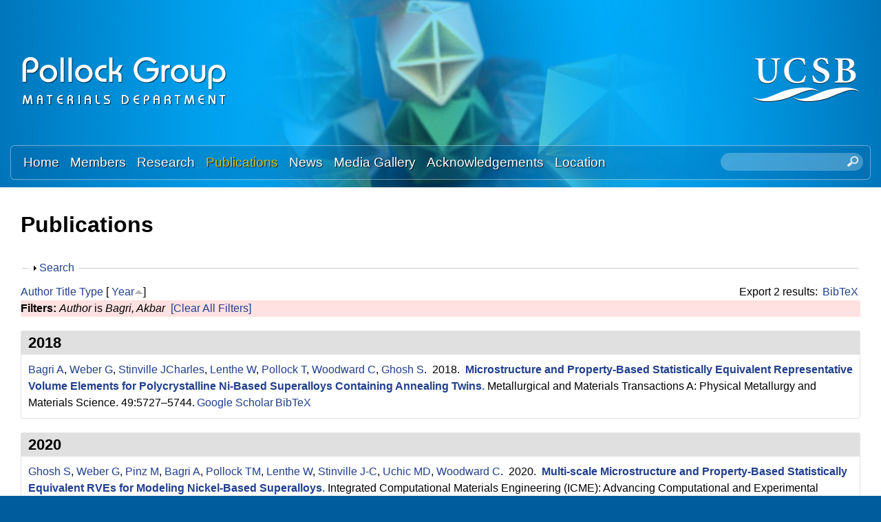

--- FILE ---
content_type: text/css
request_url: https://labs.materials.ucsb.edu/pollock/tresa/sites/labs.materials.ucsb.edu.pollock.tresa/files/css/css_1X5nACtYVtsGHpJy0duNOtEz1cd-COf8-yU3A30Ory4.css
body_size: 2147
content:
#colorbox,#cboxOverlay,#cboxWrapper{position:absolute;top:0;left:0;z-index:9999;overflow:hidden;}#cboxOverlay{position:fixed;width:100%;height:100%;}#cboxMiddleLeft,#cboxBottomLeft{clear:left;}#cboxContent{position:relative;}#cboxLoadedContent{overflow:auto;-webkit-overflow-scrolling:touch;}#cboxTitle{margin:0;}#cboxLoadingOverlay,#cboxLoadingGraphic{position:absolute;top:0;left:0;width:100%;height:100%;}#cboxPrevious,#cboxNext,#cboxClose,#cboxSlideshow{border:0;padding:0;margin:0;overflow:visible;width:auto;background:none;cursor:pointer;}#cboxPrevious:active,#cboxNext:active,#cboxClose:active,#cboxSlideshow:active{outline:0;}.cboxPhoto{float:left;margin:auto;border:0;display:block;max-width:none;}.cboxIframe{width:100%;height:100%;display:block;border:0;}#colorbox,#cboxContent,#cboxLoadedContent{-moz-box-sizing:content-box;-webkit-box-sizing:content-box;box-sizing:content-box;}#cboxOverlay{background:#000;}#colorbox{background:#fff url(/pollock/tresa/sites/all/modules/colorbox/styles/stockholmsyndrome/images/bg_tab.png) center bottom repeat-x;-moz-box-shadow:3px 3px 16px #333;-webkit-box-shadow:3px 3px 16px #333;box-shadow:3px 3px 16px #333;-moz-border-radius-bottomleft:9px;-moz-border-radius-bottomright:9px;-webkit-border-bottom-left-radius:9px;-webkit-border-bottom-right-radius:9px;border-bottom-left-radius:9px;border-bottom-right-radius:9px;outline:0;}#colorbox,#colorbox div{overflow:visible;}#cboxWrapper{-moz-border-radius-bottomleft:9px;-moz-border-radius-bottomright:9px;-webkit-border-bottom-left-radius:9px;-webkit-border-bottom-right-radius:9px;border-bottom-left-radius:9px;border-bottom-right-radius:9px;}#cboxTopLeft{width:0;height:0;}#cboxTopCenter{height:0;}#cboxTopRight{width:0;height:0;}#cboxBottomLeft{width:15px;height:10px;}#cboxBottomCenter{height:10px;}#cboxBottomRight{width:15px;height:10px;}#cboxMiddleLeft{width:0;}#cboxMiddleRight{width:0;}#cboxContent{background:#fff;overflow:hidden;margin-bottom:28px;}#cboxError{padding:50px;border:1px solid #ccc;}#cboxLoadedContent{}#cboxTitle{left:0;height:38px;color:#313131;padding:0 140px 0 15px;display:table-cell !important;vertical-align:middle;float:none !important;}#cboxCurrent{position:absolute;bottom:-26px;right:80px;color:#313131;border-left:1px solid #313131;padding:0 0 0 15px;}.cboxSlideshow_on #cboxSlideshow{display:none;}.cboxSlideshow_on #cboxSlideshow:hover{}.cboxSlideshow_off #cboxSlideshow{display:none;}.cboxSlideshow_off #cboxSlideshow:hover{}#cboxPrevious{position:absolute;bottom:-26px;right:45px;background:url(/pollock/tresa/sites/all/modules/colorbox/styles/stockholmsyndrome/images/controls.png) no-repeat 0 -48px;width:21px;height:15px;text-indent:-9999px;}#cboxPrevious:hover{background-position:0 -111px;}#cboxNext{position:absolute;bottom:-26px;right:15px;background:url(/pollock/tresa/sites/all/modules/colorbox/styles/stockholmsyndrome/images/controls.png) no-repeat 0 -29px;width:21px;height:15px;text-indent:-9999px;}#cboxNext:hover{background-position:0 -92px;}#cboxLoadingOverlay{background:#e6e6e6;}#cboxLoadingGraphic{background:url(/pollock/tresa/sites/all/modules/colorbox/styles/stockholmsyndrome/images/loading_animation.gif) no-repeat center center;}#cboxClose{position:absolute;top:-10px;right:-10px;background:url(/pollock/tresa/sites/all/modules/colorbox/styles/stockholmsyndrome/images/controls.png) no-repeat 0px 0px;width:25px;height:25px;text-indent:-9999px;opacity:0;}#cboxClose:hover{background-position:0 -63px;}
.ctools-locked{color:red;border:1px solid red;padding:1em;}.ctools-owns-lock{background:#ffffdd none repeat scroll 0 0;border:1px solid #f0c020;padding:1em;}a.ctools-ajaxing,input.ctools-ajaxing,button.ctools-ajaxing,select.ctools-ajaxing{padding-right:18px !important;background:url(/pollock/tresa/sites/all/modules/ctools/images/status-active.gif) right center no-repeat;}div.ctools-ajaxing{float:left;width:18px;background:url(/pollock/tresa/sites/all/modules/ctools/images/status-active.gif) center center no-repeat;}
#biblio-filter ul{padding:1px;margin:1px;width:100%;}#biblio-buttons{float:left;margin-left:0.5em;margin-top:1em;}.biblio-alpha-line{text-align:center;}dl.bibliomultiselect dd.b,dl.bibliomultiselect dd.b .form-item,dl.bibliomultiselect dd.b select{font-family:inherit;font-size:inherit;width:14em;}dl.bibliomultiselect dd.a,dl.bibliomultiselect dd.a .form-item{width:8em;}dl.bibliomultiselect dt,dl.bibliomultiselect dd{float:left;line-height:1.75em;padding:0;margin:0 1em 0 0;}dl.bibliomultiselect .form-item{height:1.75em;margin:0;}#biblio-authors table,#biblio-tertiary-authors  table{width:100%;}#biblio-authors  .form-text{width:95%;}#biblio-authors  td.biblio-contributor,#biblio-secondary-authors td.biblio-contributor,#biblio-tertiary-authors td.biblio-contributor,#biblio-subsidiary-authors  td.biblio-contributor,#biblio-corp-authors td.biblio-contributor{width:98%;}#biblio-authors #biblio-tertiary-authors .draggable a.tabledrag-handle{padding:0;}.biblio-head{width:97%;color:Black;font-weight:normal;background-color:#eaeaea;border:medium solid;border-left-color:#f0f8ff;border-right-color:Gray;border-bottom-color:Gray;border-top-color:#f0f8ff;padding:3px;}.biblio-head a:link,.biblio-head a.active,.biblio-head a:visited,.biblio-head a:focus,.biblio-head a:hover{color:black;}.biblio-current-filters{background-color:#ffe1e1;}.biblio-separator-bar{color:#000000;font-weight:bold;background-color:#e1e1e1;border:1px solid #ccc;padding:0.5em;margin:1em 0 1em 0;}.biblio-toolbar{width:97%;color:Red;font-weight:bold;background-color:Silver;border:medium solid;border-left-color:#f0f8ff;border-right-color:Gray;border-bottom-color:Gray;border-top-color:#f0f8ff;padding:3px;}.biblio-entry{margin:1em 0 1em 0;}.biblio-style-mla{text-indent:-25px;padding-left:25px;}.biblio-publisher{font-style:oblique;font-weight:bold;}.biblio-title{font-weight:bold;text-decoration:none;font-style:normal;line-height:normal;text-align:left;font-family:"@Arial Unicode MS",Arial,sans-serif;color:#336599;}.biblio-authors a{font-weight:normal;text-decoration:none;font-style:normal;}.biblio_type-1{background-color:#f2f2d9;}.biblio_type-2{background-color:#d9e6f2;}.biblio_type-3{background-color:#e5f2d9;}.biblio_type-4{background-color:#d9f2e6;}.biblio_type-5{background-color:#f2e6d9;}.biblio_type-6{background-color:#d9e6f2;}.biblio_type-7{background-color:#d9e6f2;}.biblio_type-8{background-color:#d9e6f2;}.biblio_type-9{background-color:#d9e6f2;}.biblio-export{text-align:right;text-decoration:none;float:right;}.biblio-abstract-link{text-align:left;text-decoration:none;font-style:normal;font-weight:normal;font-size:75%;}.biblio-export-links{float:right;text-align:left;text-decoration:none;font-style:normal;font-weight:normal;font-size:75%;line-height:100%;}ul.biblio-export-buttons,ul.biblio-export-buttons li{background:transparent;list-style-image:none;list-style-type:none;display:inline;border-bottom:0px;border-right:1px;padding:0;margin:0.1em;}.biblio-annotation{text-align:left;text-decoration:none;margin-left:2.5em;margin-top:0.5em;margin-right:2.5em;}.biblio-sort{text-decoration:none;text-align:left;}.biblio-openurl-text{text-align:right;text-decoration:none;float:right;}.biblio-left-td{text-align:right;vertical-align:top;width:20%;}#biblio-header{display:block;}.exposed-filters .filters{float:left;margin-right:1em;width:25em;}.exposed-filters .form-item{margin:0 0 0.1em 0;padding:0;}.exposed-filters .form-item label{float:left;font-weight:normal;width:10em;}.exposed-filters .form-select{width:14em;}.exposed-filters .current-filters{margin-bottom:1em;}.exposed-filters .current-filters .placeholder{font-style:normal;font-weight:bold;}.exposed-filters .additional-filters{float:left;margin-right:1em;}.biblio-highlight{background-color:#fff4f4;border:2px solid #494949;}
input.custom-search-default-value{color:#999;}#elements tr.region-message{font-weight:normal;color:#999;}#elements tr.region-populated{display:none;}fieldset.custom_search-popup{display:none;position:absolute;top:auto;margin:0;z-index:1;background-color:#fff;}


--- FILE ---
content_type: text/css
request_url: https://labs.materials.ucsb.edu/pollock/tresa/sites/labs.materials.ucsb.edu.pollock.tresa/files/css/css_e3mFsf26oP50wGW2j5N-Qhq7aaERgUlNcgMRuufTNX0.css
body_size: 1028
content:
#main-content,.block-inner,.pane-inner,.menu-wrapper,.branding-elements,.breadcrumb-wrapper,.attribution,.at-panel .rounded-corner,.block-panels-mini > .block-title,.rendered-by-ds .at-panel .region-inner,div.messages,.at-gutter{margin-left:20px;margin-right:20px;}#content .panel-display,#content .panel-flexible{margin-left:-20px;margin-right:-20px;}@media only screen and (min-width:321px) and (max-width:580px){.container{width:100%}div#content-column,div.content-inner,.sidebar-first div.content-inner,.sidebar-second div.content-inner,.two-sidebars div.content-inner,div.sidebar,.sidebar-first div.sidebar,.sidebar-second div.sidebar,.two-sidebars div.sidebar,div.region .block{float:none;clear:both;display:block;width:100%;margin-left:0;margin-right:0}.at-panel .region{display:inline;float:left}.two-brick > .panel-row > .region,.two-66-33 > .region,.two-33-66 > .region,.two-50 > .region,.three-50-25-25 > .region,.three-25-25-50 > .region,.three-25-50-25 > .region,.three-3x33 > .region,.four-4x25 > .panel-row > .region,.four-4x25 > .panel-row,.five-5x20 > .panel-row > .region,.five-5x20 > .panel-row,.three-inset-left > .inset-wrapper,.three-inset-left > .inset-wrapper > .region,.three-inset-left > .region-three-inset-left-sidebar,.three-inset-right > .inset-wrapper,.three-inset-right > .inset-wrapper > .region,.three-inset-right > .region-three-inset-right-sidebar,.six-6x16 > .panel-row > .region,.six-6x16 > .panel-row{float:none;display:block;width:100%;clear:both}}@media only screen and (min-width:581px) and (max-width:768px){.container{width:100%}div#content-column,div.content-inner,.sidebar-first div.content-inner,.sidebar-second div.content-inner,.two-sidebars div.content-inner,div.sidebar,.sidebar-first div.sidebar,.sidebar-second div.sidebar,.two-sidebars div.sidebar,div.region .block{float:none;clear:both;display:block;width:100%;margin-left:0;margin-right:0}.at-panel .region{display:inline;float:left}.two-brick > .panel-row{float:none}.two-brick > .panel-row > .region,.two-50 > .region,.three-50-25-25 > .region-three-50-25-25-second,.three-50-25-25 .region-three-50-25-25-third,.three-3x33 > .region,.four-4x25 > .panel-row > .region,.five-5x20 > .panel-row > div.region{width:50%}.two-66-33 > .region-two-66-33-first,.two-33-66 > .region-two-33-66-second{width:66.666666%}.two-66-33 > .region-two-66-33-second,.two-33-66 > .region-two-33-66-first{width:33.333333%}.three-50-25-25 > .region-three-50-25-25-first,.three-25-25-50 > .region-three-25-25-50-first,.three-25-50-25 > .region-three-25-50-25-first,.three-3x33 > div.region-three-33-first,.four-4x25 > .panel-row,.five-5x20 > div.panel-row,.five-5x20 > div.panel-row > div.region-five-fifth,.three-inset-left > .inset-wrapper > .region,.three-inset-right > .inset-wrapper > .region,.six-6x16 > .panel-row{float:none;display:block;width:100%;clear:both}.three-25-25-50 > div.region-three-25-25-50-second,.three-25-50-25 > div.region-three-25-50-25-third,.three-inset-right > .region-three-inset-right-sidebar{width:25%}.three-25-25-50 > div.region-three-25-25-50-third,.three-25-50-25 > div.region-three-25-50-25-second{width:75%}.three-inset-left > .region-three-inset-left-sidebar{width:25%;float:right}.three-inset-left > .inset-wrapper{width:75%;float:right}.three-inset-right > .inset-wrapper{width:75%;float:left}.six-6x16 > .panel-row > .region{width:50%;float:left}}@media only screen and (min-width:769px) and (max-width:1024px){.container{width:100%}#content-column,.content-column,div.sidebar{float:left;clear:none}.two-sidebars .content-inner{margin-left:20%;margin-right:32%}.sidebar-first .content-inner{margin-left:20%;margin-right:0}.sidebar-second .content-inner{margin-right:32%;margin-left:0}.region-sidebar-first{width:20%;margin-left:-100%}.region-sidebar-second{width:32%;margin-left:-32%}.at-panel .region{display:inline;float:left}.two-brick > .panel-row{float:none}.two-brick > .panel-row > .region,.two-50 > .region,.three-50-25-25 > div.region-three-50-25-25-first,.three-25-25-50 > div.region-three-25-25-50-third,.three-25-50-25 > div.region-three-25-50-25-second,.five-5x20 > .row-1 > .region{width:50%}.two-66-33 > .region-two-66-33-first,.two-33-66 > .region-two-33-66-second,.three-inset-left > .inset-wrapper > div.region-three-inset-left-middle,.three-inset-right > .inset-wrapper > div.region-three-inset-right-middle{width:66.666666%}.two-66-33 > .region-two-66-33-second,.two-33-66 > .region-two-33-66-first,.three-3x33 > .region,.five-5x20 > .row-2 > .region,.three-inset-left > .inset-wrapper > div.region-three-inset-left-inset,.three-inset-right > .inset-wrapper > div.region-three-inset-right-inset{width:33.333333%}.three-50-25-25 > .region,.three-25-25-50 > .region,.three-25-50-25 > .region,.three-inset-left > .region-three-inset-left-sidebar,.three-inset-right > .region-three-inset-right-sidebar{width:25%}.four-4x25 > .panel-row > .region,.four-4x25 > .panel-row{width:50%;float:left}.five-5x20 > .row-1{width:40%}.five-5x20 > .row-2{width:60%}.five-5x20 > .panel-row{float:left}.three-inset-left > .region-three-inset-left-sidebar,.three-inset-left > .inset-wrapper,.three-inset-left > .inset-wrapper > .region-three-inset-left-middle{float:right}.three-inset-left > .inset-wrapper{width:75%}.three-inset-left > .inset-wrapper > .region,.three-inset-right > .inset-wrapper > .region{width:100%}.three-inset-right > .inset-wrapper{width:75%;float:left}.six-6x16 > .panel-row{width:33.333333%;float:left}.six-6x16 > .panel-row > .region{float:none;display:block;width:100%;clear:both}}@media only screen and (min-width:1025px){.container{width:100%;max-width:1260px}#content-column,.content-column,div.sidebar{float:left;clear:none}.two-sidebars .content-inner{margin-left:25%;margin-right:30%}.sidebar-first .content-inner{margin-left:25%;margin-right:0}.sidebar-second .content-inner{margin-right:30%;margin-left:0}.region-sidebar-first{width:25%;margin-left:-100%}.region-sidebar-second{width:30%;margin-left:-30%}.at-panel .region{display:inline;float:left}.two-brick > .panel-row{float:none}.two-brick > .panel-row > .region,.two-50 > .region,.three-50-25-25 > div.region-three-50-25-25-first,.three-25-25-50 > div.region-three-25-25-50-third,.three-25-50-25 > div.region-three-25-50-25-second,.five-5x20 > .row-1 div.region-five-first,.five-5x20 .row-1 div.region-five-second{width:50%}.two-66-33 > .region-two-66-33-first,.two-33-66 > .region-two-33-66-second,.three-inset-left > .inset-wrapper > div.region-three-inset-left-middle,.three-inset-right > .inset-wrapper > div.region-three-inset-right-middle{width:66.666666%}.two-66-33 > .region-two-66-33-second,.two-33-66 > .region-two-33-66-first,.three-3x33 > .region,.five-5x20 > .panel-row > .region,.three-inset-left > .inset-wrapper > div.region-three-inset-left-inset,.three-inset-right > .inset-wrapper > div.region-three-inset-right-inset{width:33.333333%}.three-50-25-25 > .region,.three-25-25-50 > .region,.three-25-50-25 > .region,.three-inset-left > .region-three-inset-left-sidebar,.three-inset-right > .region-three-inset-right-sidebar{width:25%}.four-4x25 > .panel-row > .region,.four-4x25 > .panel-row{width:50%;float:left}.five-5x20 > .panel-row,.six-6x16 > .panel-row > .region{float:none;display:block;width:100%;clear:both}.three-inset-left > .region-three-inset-left-sidebar,.three-inset-left > .inset-wrapper,.three-inset-left > .inset-wrapper > .region-three-inset-left-middle{float:right}.three-inset-left > .inset-wrapper{width:75%}.three-inset-left > .inset-wrapper > .region,.three-inset-right > .inset-wrapper > .region{width:100%}.three-inset-right > .inset-wrapper{width:75%;float:left}.six-6x16 > .panel-row{width:33.333333%;float:left}}
